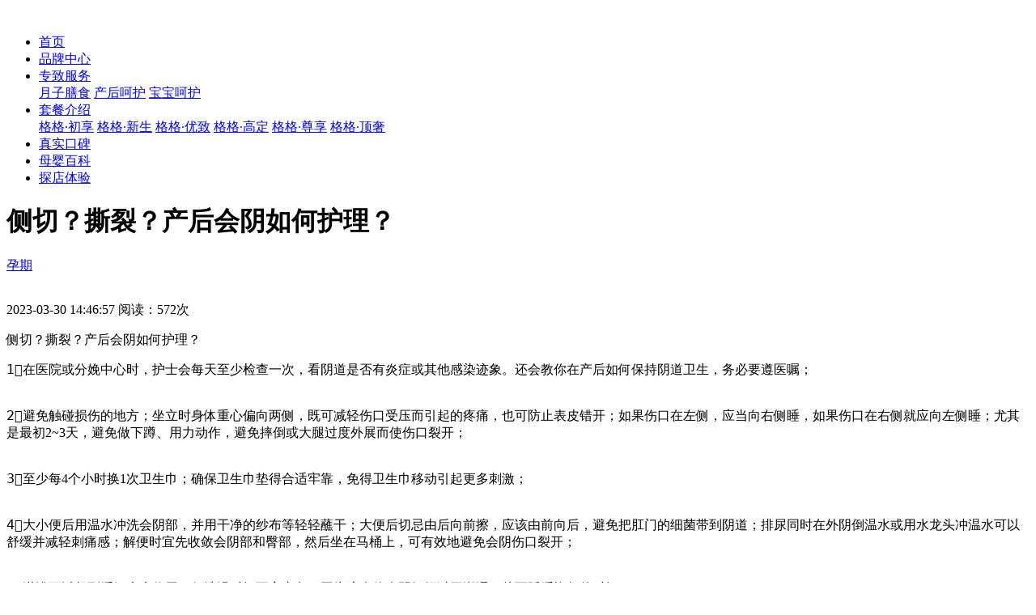

--- FILE ---
content_type: text/html; charset=UTF-8
request_url: https://www.yuegege.com/news/ygg-5119.html
body_size: 4759
content:
<!DOCTYPE html>
<html lang="zh-CN">

<head>
    <meta charset="utf-8" />
    <meta http-equiv="X-UA-Compatible" content="IE=edge, chrome=1" />
    <meta name="renderer" content="webkit" />
    <meta name="viewport" content="width=device-width, initial-scale=1, maximum-scale=1, minimum-scale=1, user-scalable=no" />
    <meta name="format-detection" content="telephone=no" />
    <title>侧切？撕裂？产后会阴如何护理？ - 月格格月子中心</title>
    <meta name="description" content="会阴撕裂护理.产后护理,侧切护理" />
    <meta name="keywords" content="侧切？撕裂？产后会阴如何护理？" />
    <!-- huarui:css-external -->
    
    
    <link rel="stylesheet" href="../css/animate.css" />
    <link rel="stylesheet" href="../css/swiper.css" />
    <link rel="stylesheet" href="../css/style.css" />
    <link rel="stylesheet" href="../css/news.css" />

    <script src="../js/swiper.min.js"></script>
    <script src="../js/jquery.min.js"></script>
    <script src="../js/wow.js"></script>
    <!-- huarui:js-external -->
    <script src="../js/lib.js"></script>
    <!--kst-->
    <script type="text/javascript">
        if(location.search != "?full"){if(/(iPhone|iPod|iOS|Android|Windows Phone|MicroMessenger)/i.test(navigator.userAgent)){
            document.write('<script type="text/javascript" src="https://qfck70.kuaishang.cn/bs/ks.j?cI=189061&fI=4325&ism=1" charset="utf-8"><\/script>')
        }else{
            document.write('<script type="text/javascript" src="https://qfck70.kuaishang.cn/bs/ks.j?cI=189061&fI=4325" charset="utf-8"><\/script>')
        }};
    </script>    
    <!--baidutongji-->
    <script>
    var _hmt = _hmt || [];
    (function() {
      var hm = document.createElement("script");
      hm.src = "https://hm.baidu.com/hm.js?33f959d2132866369261c4951655efe9";
      var s = document.getElementsByTagName("script")[0]; 
      s.parentNode.insertBefore(hm, s);
    })();
    </script>
</head>

<body>
    <div class="header">
        <div class="wp">
            <a href="../index.html" class="logo"><img src="../images/logo.png" alt=""></a>
            <ul class="head-nav">
                <li>
                    <div class="nav-i">
                        <a href="../index.html">首页</a>
                    </div>
                </li>
                <li>
                    <div class="nav-i">
                        <a href="../BrandCenter.html">品牌中心</a>
                    </div>
                </li>
                <li>
                    <div class="nav-i">
                        <a href="../service.html">专致服务</a>
                        <span class="icon">
                            <img src="../images/arrow-r.png" alt="">
                        </span>
                    </div>
                    <div class="con">
                        <a href="../service-1.html">月子膳食</a>
                        <a href="../service-2.html">产后呵护</a>
                        <a href="../service-3.html">宝宝呵护</a>
                    </div>
                </li>
                <li>
                    <div class="nav-i">
                        <a href="../menu-1.html">套餐介绍</a>
                        <span class="icon">
                            <img src="../images/arrow-r.png" alt="">
                        </span>
                    </div>
                    <div class="con">
                        <a href="../menu-0.html">格格·初享</a>
                        <a href="../menu-1.html">格格·新生</a>
                        <a href="../menu-2.html">格格·优致</a>
                        <a href="../menu-3.html">格格·高定</a>
                        <!-- <a href="../menu-4.html">格格·精研</a> -->
                        <a href="../menu-5.html">格格·尊享</a>
                        <a href="../menu-6.html">格格·顶奢</a>
                    </div>
                </li>              
                <li>
                    <div class="nav-i">
                        <a href="../koubei/">真实口碑</a>
                    </div>
                </li>
                <li class="active">
                    <div class="nav-i">
                        <a href="../news/">母婴百科</a>
                    </div>
                </li>
                <li>
                    <div class="nav-i">
                        <a href="../contact.html">探店体验</a>
                    </div>
                </li>
            </ul>
            <div class="mob-mask"></div>
            <div class="menu-btn"></div>
        </div>
    </div>

    <div id="all">
      <div id="content">
        <div class="container">
            <div class="row">
            <!--
            *** LEFT COLUMN ***
            _________________________________________________________
            -->
           <div id="blog-post" class="col-lg-9">
              <div class="box">
                <h1>侧切？撕裂？产后会阴如何护理？</h1>
                <div class="de-info"><a href="/news/index-2-0.html">孕期</a><div class="icon"><img src="../images/jiantou_zuo_hui.png" alt=""></div>
                </div>
                <p class="author-date">2023-03-30 14:46:57 阅读：572次</p>
                <p class="lead">侧切？撕裂？产后会阴如何护理？</p>
                <div id="post-content">1⃣在医院或分娩中心时，护士会每天至少检查一次，看阴道是否有炎症或其他感染迹象。还会教你在产后如何保持阴道卫生，务必要遵医嘱；<br/><br/><br/>2⃣避免触碰损伤的地方；坐立时身体重心偏向两侧，既可减轻伤口受压而引起的疼痛，也可防止表皮错开；如果伤口在左侧，应当向右侧睡，如果伤口在右侧就应向左侧睡；尤其是最初2~3天，避免做下蹲、用力动作，避免摔倒或大腿过度外展而使伤口裂开；<br/><br/><br/>3⃣至少每4个小时换1次卫生巾；确保卫生巾垫得合适牢靠，免得卫生巾移动引起更多刺激；<br/><br/><br/>4⃣大小便后用温水冲洗会阴部，并用干净的纱布等轻轻蘸干；大便后切忌由后向前擦，应该由前向后，避免把肛门的细菌带到阴道；排尿同时在外阴倒温水或用水龙头冲温水可以舒缓并减轻刺痛感；解便时宜先收敛会阴部和臀部，然后坐在马桶上，可有效地避免会阴伤口裂开；<br/><br/><br/>5⃣淋浴可以起到缓解疼痛作用，但洗澡时间不宜太久，因为这会使会阴组织过于潮湿，从而延缓恢复的时间；<br/><br/><br/>6⃣不要憋尿，这会增加泌尿道感染和便秘的风险；<br/><br/><br/>7⃣多喝水，多吃富含纤维的食物，避免便秘；<br/><br/><br/>8⃣发生便秘时，不可屏气用力扩张会阴部，可用开塞露润滑；如果你撕裂严重，或者出现便秘，医生可能会开轻柔的缓泻剂来软化粪便；<br/><br/><br/>9⃣骨盆底肌练习可以促进会阴的血液循环，加快愈合。</div>

                <div class="de-link">上一篇：<a href="ygg-5118.html">分娩当天的饮食如何吃？吃什么合适？</a></div>
                <div class="de-link">下一篇：<a href="ygg-10207.html">怀孕痔疮是必经之路吗?</a></div>

                </div> 
           </div>     
            <!-- /.col-lg-9-->
            <!-- *** LEFT COLUMN END ***-->

            <div class="col-lg-3">
              <!--
              *** BLOG MENU ***
              _________________________________________________________
              -->
              <div class="card sidebar-menu mb-4">
                <div class="card-header">
                  <h3 class="h4 panel-title">推荐母婴百科</h3>
                </div>
                <div class="card-body">
                  <ul class="nav flex-column nav-pills">
                                        <li><a href="ygg-10207.html" class="nav-link">怀孕痔疮是必经之路吗?</a></li>
                                         <li><a href="ygg-10206.html" class="nav-link">备孕期间需要检查男性的小蝌蚪质</a></li>
                                         <li><a href="ygg-10205.html" class="nav-link">新生儿洗澡有什么需要注意的事情</a></li>
                                         <li><a href="ygg-10204.html" class="nav-link">备孕期间千万不要忘了去洗牙哦！</a></li>
                                         <li><a href="ygg-10203.html" class="nav-link">新生儿几岁开始可以添加食用油呢</a></li>
                                         <li><a href="ygg-10202.html" class="nav-link">新生儿的听力需要保护吗？</a></li>
                                         <li><a href="ygg-10201.html" class="nav-link">怀孕期间吃海鲜会造成容易流产吗</a></li>
                                         <li><a href="ygg-10200.html" class="nav-link">宝宝总是流口水该如何护理呢？</a></li>
                                         <li><a href="ygg-10199.html" class="nav-link">天气升温了能给宝宝光脚吗？</a></li>
                                         <li><a href="ygg-10198.html" class="nav-link">新妈妈必看！无意看到小宝宝的“</a></li>
                                       </ul>
                </div>
              </div>
              <div class="h50"></div>
                <div class="card sidebar-menu mb-4">
                <div class="card-header">
                  <h3 class="h4 panel-title">获取月子中心报价</h3>
                </div>
                <div class="card-body">
                  
                        <div class="form-group row">
                            <div class="col-sm-12"><input type="text" class="form-control name" value="" placeholder="您的称呼" required></div>
                        </div>

                        <div class="form-group row">
                            <div class="col-sm-12"><input type="tel" class="form-control mobile" value="" placeholder="电话(已加密请放心提交)" required></div>
                        </div>

                        <div class="form-group row"><label class="col-sm-5 col-form-label">意向房型：</label>

                            <div class="col-sm-7">
                                <select class="form-control roomType">
                                        <option value="标准单间" selected>标准单间</option>
                                        <option value="一房一厅">一房一厅</option>
                                        <option value="两房一厅">两房一厅</option>
                                    </select>
                            </div>
                        </div>
                        <p style="font-size: 14px;color: #666;">预约后顾问会尽快回电与您联系</p>
                        <button class="btn btn-primary btn-rounded btn-block" data-toggle="tooltip" data-placement="top" title="提交数据" id="submit-btn">免费获取</button>

                </div>
              </div>

              <!-- /.col-lg-3-->
            </div>

    </div>
  </div>
    </div>
      </div>


    <div class="footer">
        <div class="wp">
            <ul class="links">
                <li><a href="../index.html">零零母婴</a></li>
                <li><a href="../news/">母婴百科</a></li>
                <li><a href="../contact.html">联系我们</a></li>
            </ul>
            <div class="btn-g">
                <div class="icon"><img src="../images/weixin.png" alt="">
                    <div class="qr"><img src="../images/mpwx.jpg" alt=""></div>
                </div>
                <div class="icon"><img src="../images/douyin.png" alt="">
                    <div class="qr"><img src="../images/douyinqr.jpg" alt=""></div>
                </div>
                <div class="icon"><img src="../images/xiaochengxu.png" alt="">
                    <div class="qr"><img src="../images/wxpro.jpg" alt=""></div>
                </div>
                <div class="icon"><img src="../images/redbookicon.png" alt="">
                    <div class="qr"><img src="../images/xiaohongshuqr.jpg" alt=""></div>
                </div>
                <div class="icon"><img src="../images/weiboicon.png" alt="">
                    <div class="qr"><img src="../images/weiboqr.jpg" alt=""></div>
                </div>
            </div>
            <div class="copyright"><span>深圳零零母婴科技有限公司 版权所有</span><span>总部地址：深圳罗湖京基100大厦5003</span><span>Copyright © 2022 All Right Reserved</span><span><a href="https://beian.miit.gov.cn/" target="_blank">粤ICP备2021171226号</a></span></div>
        </div>
    </div>
    
    
    <script>
        var xhr = new XMLHttpRequest();

        $('#submit-btn').on('click',function(){
            var name = $('.name').val();
            var mobile = $('.mobile').val();
            var roomType = $('.roomType').val();


           if (name==null || name==""){ 
            alert('请输入您的称呼');
            $('.name').focus();
            exit();
           }

           if (mobile==null || mobile==""){ 
            alert('请输入您的电话');
            $('.mobile').focus();
            exit();
           }

           /**判断是否是手机号**/
            function checkMobile(sMobile){          
                if((/^1[3|7|4|5|8]\d{9}$/.test(sMobile))){                  
                    return true; 
                } 
            } 

           if (!checkMobile(mobile)){ 
            alert('你的手机不是号码或者不是11位');
            $('.mobile').focus();
            exit();
           }

            $(this).prop('disabled',true);

            xhr.open("POST", "https://www.yuegege.cn/ygg/yuyue/save", false);   
            send_data = {'name': name, 'mobile': mobile, 'channel': '官网', 'shop': '61c86ac26a418d242f66a5c20',  'shopName': '珠海月格格月子中心', 'roomType': roomType};

            
            xhr.setRequestHeader("Content-Type","application/json");
            xhr.send(JSON.stringify(send_data));

            var json = JSON.parse(xhr.responseText);


           if(json.code == 400){
            alert('参数错误');
           }

           if(json.code == 200){
            alert('提交成功！');
            location.reload();
           }


        })
    </script>
</body>

</html>
